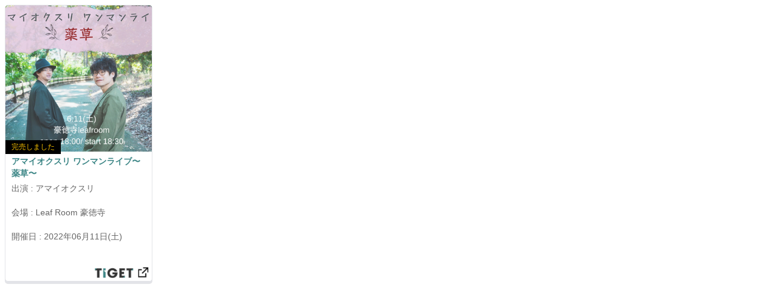

--- FILE ---
content_type: text/html; charset=utf-8
request_url: https://tiget.net/events/176775/widgets
body_size: 7671
content:
<!DOCTYPE html><html lang="ja" xml:lang="ja" xmlns="http://www.w3.org/1999/xhtml" xmlns:fb="http://www.facebook.com/2008/fbml"><head><meta content="text/html; charset=utf-8" http-equiv="content-type" /><meta content="width=device-width, initial-scale=1.0" name="viewport" /><meta content="開催日:2022年06月11日(土) 出演:アマイオクスリ 会場:Leaf Room 豪徳寺 アマイオクスリ ワンマンライブ〜薬草〜2022.6.11(土)会場:豪徳寺leafroomopen 18:00/ start 18:30¥3300(2ドリンク別)※席数限定4/17(日) 午前10:00 予約開始" name="description" /><meta content="開催日:2022年06月11日(土) 出演:アマイオクスリ 会場:Leaf Room 豪徳寺 アマイオクスリ ワンマンライブ〜薬草〜2022.6.11(土)会場:豪徳寺leafroomopen 18:00/ start 18:30¥3300(2ドリンク別)※席数限定4/17(日) 午前10:00 予約開始" name="keyword" /><meta content="noindex" name="robots" /><meta content="1497106270502515" property="fb:app_id" /><meta content="ja_JP" property="og:locale" /><meta content="website" property="og:type" /><meta content="https://tiget.net/events/176775/widgets" property="og:url" /><meta content="summary_large_image" name="twitter:card" /><meta content="アマイオクスリ ワンマンライブ〜薬草〜" name="twitter:title" /><meta content="@tigetnet" name="twitter:site" /><meta content="開催日:2022年06月11日(土) 出演:アマイオクスリ 会場:Leaf Room 豪徳寺 アマイオクスリ ワンマンライブ〜薬草〜2022.6.11(土)会場:豪徳寺leafroomopen 18:00/ start 18:30¥3300(2ドリンク別)※席数限定4/17(日) 午前10:00 予約開始" name="twitter:description" /><meta content="https://d13rtcers002cb.cloudfront.net/images/66b22e09-58b5-455b-b949-a10adef649b1" name="twitter:image" /><meta content="TIGET" property="og:site_name" /><meta content="アマイオクスリ ワンマンライブ〜薬草〜 | TIGET | ライブイベントのチケット販売・購入・予約" property="og:title" /><meta content="開催日:2022年06月11日(土) 出演:アマイオクスリ 会場:Leaf Room 豪徳寺 アマイオクスリ ワンマンライブ〜薬草〜2022.6.11(土)会場:豪徳寺leafroomopen 18:00/ start 18:30¥3300(2ドリンク別)※席数限定4/17(日) 午前10:00 予約開始" property="og:description" /><meta content="#3c8c8c" name="theme-color" /><meta name="csrf-param" content="authenticity_token" />
<meta name="csrf-token" content="HnN8duN76nrZhdC1FlNxRi28mbEjrHwXpubWwYwtz4cOExHiIc9nItDXqRp9Tu64NdriUTiYhkPpvD+zgCbWHw==" /><title>アマイオクスリ ワンマンライブ〜薬草〜 | TIGET | ライブイベントのチケット販売・購入・予約</title></head><body class="boxes-widget"><div class="box"><script async="" src="//pagead2.googlesyndication.com/pagead/js/adsbygoogle.js"></script><script src="//code.jquery.com/jquery.js"></script><div class="box-in"><div class="box-thumbnail"><p class="strong text-danger">このイベントはすでに終了しています。</p><a href="/events/176775"><img class="thumb" src="https://d13rtcers002cb.cloudfront.net/images/66b22e09-58b5-455b-b949-a10adef649b1" /><div class="status-box"><div class="status"><div class="ticket-status black">完売しました</div></div></div></a></div><div class="box-title"><div class="shortening-text"><a href="/events/176775">アマイオクスリ ワンマンライブ〜薬草〜</a></div></div><div class="performer-box"><div class="performer shortening-text">出演 : アマイオクスリ</div></div><div class="place-box"><div class="place shortening-text">会場 : Leaf Room 豪徳寺</div></div><div class="play-date-box"><div class="play_datetime">開催日 : 2022年06月11日(土)</div></div><a href="/events/176775"><img class="tiget_link" src="//d13rtcers002cb.cloudfront.net/assets/tiget_link-975277850cbeb7c0217af67122b35fab35891978e864aaec29fa6302178e5fac.png" /></a></div><script>$(function(){
  var userAgent = window.navigator.userAgent.toLowerCase();

  $("a").on('click',function(){
    var href = this.href + "?from=widget";
    href = href.replace('https', 'http');
    window.open(href, '_blank');
    return false;
  });
  $('.shortening-text').each(function() {

    if(userAgent.indexOf('firefox') != -1 || userAgent.indexOf('msie') != -1 ||
      userAgent.indexOf('trident') != -1 ) {

      var $target = $(this);

      // オリジナルの文章を取得する
      var html = $target.html();

      // 対象の要素を、高さにautoを指定し非表示で複製する
      var $clone = $target.clone();
      $clone
        .css({
          display: 'none',
          position : 'absolute',
          overflow : 'visible'
        })
        .width($target.width())
        .height('auto');

      // DOMを一旦追加
      $target.after($clone);

      // 指定した高さになるまで、1文字ずつ消去していく。 +2 は高さ調整。
      while((html.length > 0) && ($clone.height() > $target.height() + 2)) {
        html = html.substr(0, html.length - 1);
        $clone.html(html + '...');
      }

      // 文章を入れ替えて、複製した要素を削除する
      $target.html($clone.html());
      $clone.remove();
    }
  });
});</script><style type="text/css">body{font-family:"Helvetica Neue", Helvetica, Arial, sans-serif;font-size:14px;line-height:1.42857143;color:#333333;background-color:#ffffff}*{-webkit-box-sizing:border-box;-moz-box-sizing:border-box;box-sizing:border-box;word-wrap:break-word;-webkit-hyphens:auto;-moz-hyphens:auto;-ms-hyphens:auto;hyphens:auto;object-fit:cover}.boxes-widget{background:none;width:245px !important;height:465px !important}.boxes-widget .box{width:245px !important;height:460px !important;margin:0 !important}.boxes-widget .box .box-in{height:460px !important}.box .box-in{background-color:#fff;border:1px solid #3c8c8c;border-color:#e3e4e8;-webkit-box-shadow:#e3e4e8 0 4px 0;box-shadow:#e3e4e8 0 4px 0;margin-bottom:4px;border-top-right-radius:5px;border-top-left-radius:5px;border-bottom-right-radius:5px;border-bottom-left-radius:5px;position:relative;padding-bottom:130px;width:100%;color:#666666}.box .box-in .box-thumbnail{display:block;position:relative}.box .box-in .box-thumbnail img{height:100%;width:100%}.box .box-in .box-thumbnail:after{padding-top:100%;display:block;content:""}.box .box-in .box-thumbnail>*{display:block;position:absolute;top:0;left:0;right:0;bottom:0}.box .box-in .box-title{overflow:hidden;padding:0px 10px;margin:6px 0px 6px 0px}.box .box-in .box-title a{display:block;color:#3c8686;font-weight:bold;text-decoration:none}.box .box-in .performer-box{padding:1px 10px;overflow:hidden}.box .box-in .play-date-box{padding:1px 10px;overflow:hidden}.box .box-in .place-box{padding:1px 10px;overflow:hidden}.box .box-in .shortening-text{height:38px;display:-webkit-box;-webkit-box-orient:vertical;-webkit-line-clamp:2;white-space:normal}.box .box-in .reservation-start-box{padding:1px 10px 5px 10px}.box .box-in .tiget_link{height:28px;width:100px;position:absolute;bottom:0;right:0}.box .box-in .event_link{height:40px;background-color:#3c8c8c;text-decoration:none;font-weight:bold;position:absolute;bottom:5px;padding:5px;display:table;margin-left:5px;margin-right:5px;width:96%}.box .box-in .event_link .text_link{color:#ffffff;display:table-cell;vertical-align:middle;text-align:center}.box .box-in .event_link a{top:0px;bottom:5px;position:abslute;height:100%;width:100%}.box>*{overflow:hidden}.status-box{position:absolute;margin-top:-24px;height:24px}.status-box .status{position:relative;display:inline}.status-box .status .ticket-status{float:left;font-size:12px;padding:3px 10px}.status-box .status .ticket-status.black{background-color:black;color:#fdc600}.status-box .status .ticket-status.red{background-color:#dc0000;color:white}</style></div></body></html>